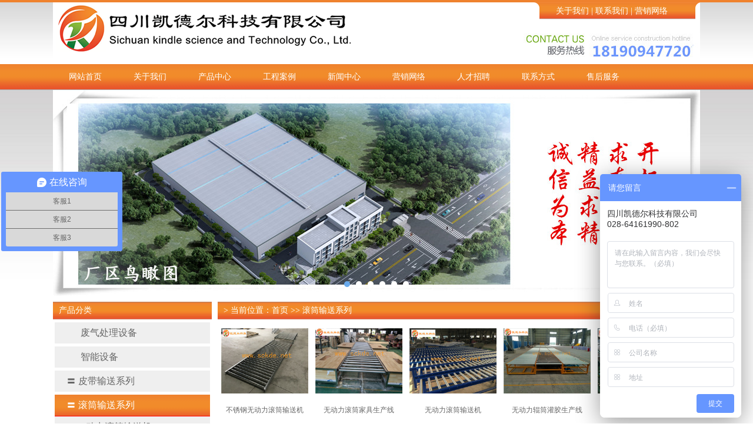

--- FILE ---
content_type: text/html
request_url: http://www.sckde.net/product.asp?fid=3&hid=0
body_size: 5486
content:

<!DOCTYPE HTML PUBLIC "-//W3C//DTD HTML 4.01 Transitional//EN" "http://www.w3.org/TR/html4/loose.dtd">
<html>
<head>
<meta http-equiv="Content-Type" content="text/html; charset=gb2312" />
<meta name="viewport" content="width=1100, initial-scale=0.9"/>
<title>滚筒输送系列&nbsp;四川凯德尔科技有限公司http://www.sckde.net</title>
<META NAME="Keywords" CONTENT="四川输送机，成都输送机，四川+输送机，成都+输送机，输送机械，输送设备，提升机">
<META NAME="Description" CONTENT="成都输送机|四川输送机厂家买输送机选国内专业输送设备生产企业，我公司专业生产各类输送设备，产品获ISO9001质量体系认证，诚信经营，质量可靠，售后有保障。">
<link href="css/css.css?ss"  rel="stylesheet" type="text/css">
<!--插入图片透明方法-->
<script type="text/javascript" src="images/jquery.min.js" ></script>


</head>
<body>
 
<div class="topline"></div>
<div class="header_con h90">
  <div class="logoimg"><img src="images/Logo.png"></div>
  <div class="header_right">
    <div class="topheadbg"> <a href="/about.asp">关于我们</a> | <a href="Contact.asp">联系我们</a> | <a href="network.asp">营销网络</a> </div>
    <div class="clear" style="float:right"><img src="images/tel.png"></div>
  </div>
</div>
<div class="menu">
    <div class="header_con">
        <ul>
            <li ><a href="/">网站首页</a></li>
            <li ><a href="about.asp">关于我们</a>
				<div class="submenu">
					<a href="about.asp?id=2">企业简介</a>
					<a href="about.asp?id=3"> 企业资质</a>
					<a href="about.asp?id=4">企业文化</a>
					<a href="about.asp?id=5">企业展示</a>
				</div>
			</li>
            <li ><a href="product.asp">产品中心</a>
				<div class="submenu"> 
					<a href="/Product.asp?fid=1">智能设备</a> 
					<a href="/Product.asp?fid=2">皮带输送系列</a> 
					<a href="/Product.asp?fid=3">滚筒输送系列</a> 
					<a href="/Product.asp?fid=4">悬挂喷漆系列</a> 
					<a href="/Product.asp?fid=5">提升机系列</a> 
					<a href="/Product.asp?fid=6">螺旋输送机</a> 
					<a href="/Product.asp?fid=7">链板输送机</a> 
					<a href="/Product.asp?fid=8">网带输送机</a> 
					<a href="/Product.asp?fid=9">自动化仓储设备</a> 
					<a href="/Product.asp?fid=10">其它设备</a> 
				</div>
			</li>
            <li ><a href="case.asp">工程案例</a></li>
            <li ><a href="news.asp">新闻中心</a>
			   <div class="submenu">
					<a href="/news.asp?classid=3">行业资讯</a>
					<a href="/news.asp?classid=2"> 产品知识</a>
					<a href="/news.asp?classid=5"> 热点关注</a>  
				</div>
			</li>
            <li ><a href="network.asp">营销网络</a></li>
            <li ><a href="/job.asp">人才招聘</a></li>
            <li ><a href="Contact.asp">联系方式</a></li>
			<li ><a href="service.asp">售后服务</a></li>
        <ul>
    </div>
</div>



<div class="header_con">
	<script type="text/javascript" src="images/lrtk.js"></script>
     <div id="playBox">
    <div class="pre"></div>
    <div class="next"></div>
    <div class="smalltitle">
      <ul>
	  
	
        <li class="thistitle"></li>
		
        <li></li>
		
        <li></li>
		
        <li></li>
		
        <li></li>
		
        <li></li>
		
        <li></li>
		
      </ul>
    </div>
    <ul class="oUlplay">
    	
		<li><a href="http://www.sckde.net/case.asp" target="_blank"><img src="/upload/other/201705/2017050839498808.jpg" title="成都输送机，四川输送机"></a></li>
		
		<li><a href="http://www.sckde.net/case.asp" target="_blank"><img src="/upload/other/201705/2017050839478012.jpg" title="成都输送机，四川输送机"></a></li>
		
		<li><a href="http://www.sckde.net/case.asp" target="_blank"><img src="/upload/other/201705/2017050839459840.jpg" title="成都输送机，四川输送机"></a></li>
		
		<li><a href="http://www.sckde.net/case.asp" target="_blank"><img src="/upload/other/201705/2017050839442060.jpg" title="成都输送机，四川输送机"></a></li>
		
		<li><a href="http://www.sckde.net/case.asp" target="_blank"><img src="/upload/other/201705/2017050839422668.jpg" title="成都输送机，四川输送机"></a></li>
		
		<li><a href="http://www.sckde.net/case.asp" target="_blank"><img src="/upload/other/201705/2017050839404904.jpg" title="成都输送机，四川输送机"></a></li>
		
		<li><a href="http://www.sckde.net/case.asp" target="_blank"><img src="/upload/other/201705/2017050839384948.jpg" title="成都输送机，四川输送机"></a></li>
		
    </ul>
    </div>

<div class="clear mt10"></div>
 
<div>
  <div class="leftcon">
	<div class="title">产品分类</div>
	<div class="list_con11">
		<ul class="promenu">
			
			<li>
				<a href="Product.asp?fid=39"" onclick="return checkgoto(39,this)" data-child="0" id="menu_39"><span id="sub_m_39">  &nbsp;&nbsp;&nbsp;&nbsp;&nbsp;   </span>废气处理设备</a>
				 
			</li>
			
			
			<li>
				<a href="Product.asp?fid=1"" onclick="return checkgoto(1,this)" data-child="0" id="menu_1"><span id="sub_m_1">  &nbsp;&nbsp;&nbsp;&nbsp;&nbsp;   </span>智能设备</a>
				 
			</li>
			
			
			<li>
				<a href="Product.asp?fid=2"" onclick="return checkgoto(2,this)" data-child="7" id="menu_2"><span id="sub_m_2">  〓  </span>皮带输送系列</a>
				 
					<ul id="sub_p_2">
						
		<li><a href="Product.asp?fid=11" >· 皮带输送机</a></li>
	  
		<li><a href="Product.asp?fid=12" >· 装卸用皮带输送机</a></li>
	  
		<li><a href="Product.asp?fid=13" >· 槽型皮带输送机</a></li>
	  
		<li><a href="Product.asp?fid=14" >· 医药食品输送机</a></li>
	  
		<li><a href="Product.asp?fid=15" >· 转弯机</a></li>
	  
		<li><a href="Product.asp?fid=16" >· 伸缩机</a></li>
	  
		<li><a href="Product.asp?fid=17" >· 其它输送机</a></li>
	  
						
					</ul>
				 
			</li>
			
			
			<li>
				<a href="Product.asp?fid=3"" onclick="return checkgoto(3,this)" data-child="4" id="menu_3"><span id="sub_m_3">  〓  </span>滚筒输送系列</a>
				 
					<ul id="sub_p_3">
						
		<li><a href="Product.asp?fid=18" >· 动力滚筒输送机</a></li>
	  
		<li><a href="Product.asp?fid=19" >· 无动力滚筒输送机</a></li>
	  
		<li><a href="Product.asp?fid=20" >· 转弯滚筒输送机</a></li>
	  
		<li><a href="Product.asp?fid=21" >· 其它滚筒输送机</a></li>
	  
						
					</ul>
				 
			</li>
			
			
			<li>
				<a href="Product.asp?fid=4"" onclick="return checkgoto(4,this)" data-child="5" id="menu_4"><span id="sub_m_4">  〓  </span>悬挂喷漆系列</a>
				 
					<ul id="sub_p_4">
						
		<li><a href="Product.asp?fid=22" >· 悬挂线</a></li>
	  
		<li><a href="Product.asp?fid=23" >· 积放悬挂输送机</a></li>
	  
		<li><a href="Product.asp?fid=24" >· 悬挂喷涂输送机</a></li>
	  
		<li><a href="Product.asp?fid=25" >· 水帘喷漆柜</a></li>
	  
		<li><a href="Product.asp?fid=26" >· 自动喷粉柜</a></li>
	  
						
					</ul>
				 
			</li>
			
			
			<li>
				<a href="Product.asp?fid=5"" onclick="return checkgoto(5,this)" data-child="4" id="menu_5"><span id="sub_m_5">  〓  </span>提升机系列</a>
				 
					<ul id="sub_p_5">
						
		<li><a href="Product.asp?fid=27" >· 斗式提升机</a></li>
	  
		<li><a href="Product.asp?fid=28" >· 连续提升机</a></li>
	  
		<li><a href="Product.asp?fid=29" >· 往复式提升机</a></li>
	  
		<li><a href="Product.asp?fid=30" >· 剪叉式升降机</a></li>
	  
						
					</ul>
				 
			</li>
			
			
			<li>
				<a href="Product.asp?fid=6"" onclick="return checkgoto(6,this)" data-child="0" id="menu_6"><span id="sub_m_6">  &nbsp;&nbsp;&nbsp;&nbsp;&nbsp;   </span>螺旋输送机</a>
				 
			</li>
			
			
			<li>
				<a href="Product.asp?fid=7"" onclick="return checkgoto(7,this)" data-child="0" id="menu_7"><span id="sub_m_7">  &nbsp;&nbsp;&nbsp;&nbsp;&nbsp;   </span>链板输送机</a>
				 
			</li>
			
			
			<li>
				<a href="Product.asp?fid=8"" onclick="return checkgoto(8,this)" data-child="0" id="menu_8"><span id="sub_m_8">  &nbsp;&nbsp;&nbsp;&nbsp;&nbsp;   </span>网带输送机</a>
				 
			</li>
			
			
			<li>
				<a href="Product.asp?fid=9"" onclick="return checkgoto(9,this)" data-child="3" id="menu_9"><span id="sub_m_9">  〓  </span>自动化仓储设备</a>
				 
					<ul id="sub_p_9">
						
		<li><a href="Product.asp?fid=31" >· 自动仓储货架</a></li>
	  
		<li><a href="Product.asp?fid=32" >· 立体自动库</a></li>
	  
		<li><a href="Product.asp?fid=33" >· 循环自动库</a></li>
	  
						
					</ul>
				 
			</li>
			
			
			<li>
				<a href="Product.asp?fid=10"" onclick="return checkgoto(10,this)" data-child="5" id="menu_10"><span id="sub_m_10">  〓  </span>其它设备</a>
				 
					<ul id="sub_p_10">
						
		<li><a href="Product.asp?fid=34" >· 倍速链</a></li>
	  
		<li><a href="Product.asp?fid=35" >· 插件线</a></li>
	  
		<li><a href="Product.asp?fid=36" >· 检测线</a></li>
	  
		<li><a href="Product.asp?fid=37" >· 烘干机</a></li>
	  
		<li><a href="Product.asp?fid=38" >· 工作台</a></li>
	  
						
					</ul>
				 
			</li>
			
			

		</ul>
	</div>
	 
<script type="text/javascript">
  <!--
     var pid="3";
     var fid="3"
     $(function(){
     	if(pid>0){
        
			$("#sub_p_"+pid).show(10);
            $("#menu_"+pid).addClass("navok")
        }
     
     })
	 function checkgoto(id,obj)
	 {
		 var c_count=$(obj).attr("data-child"); 
         var obj_=$("#sub_p_"+id)
         $("#menu_"+id).addClass("navok")
       	// obj.addClass("navok")
		 if(c_count!=0)
		 {
         	if(!obj_.is(":hidden"))
            {
         	   obj_.hide()
            }else{
			   obj_.show();
			}
		    return false;
		 }
        
	 }
  //-->
  </script>
  
  
 
 
  </div>
  
  
  
  
  
  <div class="rightcon">
   		<div class=" mr10">
   		  <div class="title"> > 当前位置：<a href="/"  >首页</a>  >> <a href="product.asp?fid=3&hid=0" >滚筒输送系列</a></div>
      
     <div class="i_tjal">
        <ul>
        
        
        <li  class="first">
      <a href="showproduct.asp?id=407" class="imga"><img src="/upload/other/201908/2019080760774384.jpg" alt="不锈钢无动力滚筒输送机"  title="不锈钢无动力滚筒输送机"   border="0" />  </a>
	  <div>  <a href="showproduct.asp?id=407">不锈钢无动力滚筒输送机</a></div>
   </li>
 
 <li>
      <a href="showproduct.asp?id=402" class="imga"><img src="/upload/other/201907/2019073035419420.jpg" alt="无动力滚筒家具生产线"  title="无动力滚筒家具生产线"   border="0" />  </a>
	  <div>  <a href="showproduct.asp?id=402">无动力滚筒家具生产线</a></div>
   </li>
 
 <li>
      <a href="showproduct.asp?id=397" class="imga"><img src="/upload/other/201907/2019072259902028.jpg" alt="无动力滚筒输送机"  title="无动力滚筒输送机"   border="0" />  </a>
	  <div>  <a href="showproduct.asp?id=397">无动力滚筒输送机</a></div>
   </li>
 
 <li  class="first">
      <a href="showproduct.asp?id=391" class="imga"><img src="/upload/other/201907/2019071660235244.jpg" alt="无动力辊筒灌胶生产线"  title="无动力辊筒灌胶生产线"   border="0" />  </a>
	  <div>  <a href="showproduct.asp?id=391">无动力辊筒灌胶生产线</a></div>
   </li>
 
 <li>
      <a href="showproduct.asp?id=380" class="imga"><img src="/upload/other/201907/2019070933006864.jpg" alt="动力滚筒输送机"  title="动力滚筒输送机"   border="0" />  </a>
	  <div>  <a href="showproduct.asp?id=380">动力滚筒输送机</a></div>
   </li>
 
 <li>
      <a href="showproduct.asp?id=376" class="imga"><img src="/upload/other/201907/2019070361221172.jpg" alt="双层无动力滚筒输送机"  title="双层无动力滚筒输送机"   border="0" />  </a>
	  <div>  <a href="showproduct.asp?id=376">双层无动力滚筒输送机</a></div>
   </li>
 
 <li  class="first">
      <a href="showproduct.asp?id=360" class="imga"><img src="/upload/other/201706/2017063032120792.jpg" alt="转弯滚筒输送机"  title="转弯滚筒输送机"   border="0" />  </a>
	  <div>  <a href="showproduct.asp?id=360">转弯滚筒输送机</a></div>
   </li>
 
 <li>
      <a href="showproduct.asp?id=359" class="imga"><img src="/upload/other/201706/2017063031909854.jpg" alt="转弯滚筒输送机"  title="转弯滚筒输送机"   border="0" />  </a>
	  <div>  <a href="showproduct.asp?id=359">转弯滚筒输送机</a></div>
   </li>
 
 <li>
      <a href="showproduct.asp?id=358" class="imga"><img src="/upload/other/201706/2017063031794932.jpg" alt="动力滚筒输送机"  title="动力滚筒输送机"   border="0" />  </a>
	  <div>  <a href="showproduct.asp?id=358">动力滚筒输送机</a></div>
   </li>
 
 <li  class="first">
      <a href="showproduct.asp?id=357" class="imga"><img src="/upload/other/201706/2017063031510760.jpg" alt="动力滚筒输送机"  title="动力滚筒输送机"   border="0" />  </a>
	  <div>  <a href="showproduct.asp?id=357">动力滚筒输送机</a></div>
   </li>
 
 <li>
      <a href="showproduct.asp?id=356" class="imga"><img src="/upload/other/201706/2017063031413526.jpg" alt="无动力滚筒输送机"  title="无动力滚筒输送机"   border="0" />  </a>
	  <div>  <a href="showproduct.asp?id=356">无动力滚筒输送机</a></div>
   </li>
 
 <li>
      <a href="showproduct.asp?id=345" class="imga"><img src="/upload/other/201705/2017051163844888.jpg" alt="滚筒输送机"  title="滚筒输送机"   border="0" />  </a>
	  <div>  <a href="showproduct.asp?id=345">滚筒输送机</a></div>
   </li>
 
 <li  class="first">
      <a href="showproduct.asp?id=344" class="imga"><img src="/upload/other/201705/2017051163791512.jpg" alt="滚筒输送机"  title="滚筒输送机"   border="0" />  </a>
	  <div>  <a href="showproduct.asp?id=344">滚筒输送机</a></div>
   </li>
 
 <li>
      <a href="showproduct.asp?id=328" class="imga"><img src="/upload/other/201705/2017050849300216.jpg" alt="转弯滚筒输送机"  title="转弯滚筒输送机"   border="0" />  </a>
	  <div>  <a href="showproduct.asp?id=328">转弯滚筒输送机</a></div>
   </li>
 
 <li>
      <a href="showproduct.asp?id=327" class="imga"><img src="/upload/other/201705/2017050849223012.jpg" alt="转弯滚筒输送机"  title="转弯滚筒输送机"   border="0" />  </a>
	  <div>  <a href="showproduct.asp?id=327">转弯滚筒输送机</a></div>
   </li>
 
 <li  class="first">
      <a href="showproduct.asp?id=326" class="imga"><img src="/upload/other/201705/2017050849176292.jpg" alt="滚筒输送机"  title="滚筒输送机"   border="0" />  </a>
	  <div>  <a href="showproduct.asp?id=326">滚筒输送机</a></div>
   </li>
 
 <li>
      <a href="showproduct.asp?id=325" class="imga"><img src="/upload/other/201705/2017050849133588.jpg" alt="滚筒输送机"  title="滚筒输送机"   border="0" />  </a>
	  <div>  <a href="showproduct.asp?id=325">滚筒输送机</a></div>
   </li>
 
 <li>
      <a href="showproduct.asp?id=324" class="imga"><img src="/upload/other/201705/2017050849075824.jpg" alt="无动力滚筒输送机"  title="无动力滚筒输送机"   border="0" />  </a>
	  <div>  <a href="showproduct.asp?id=324">无动力滚筒输送机</a></div>
   </li>
 
 <li  class="first">
      <a href="showproduct.asp?id=323" class="imga"><img src="/upload/other/201705/2017050843104840.jpg" alt="辊筒输送机"  title="辊筒输送机"   border="0" />  </a>
	  <div>  <a href="showproduct.asp?id=323">辊筒输送机</a></div>
   </li>
 
 <li>
      <a href="showproduct.asp?id=322" class="imga"><img src="/upload/other/201705/2017050843024184.jpg" alt="辊筒输送机"  title="辊筒输送机"   border="0" />  </a>
	  <div>  <a href="showproduct.asp?id=322">辊筒输送机</a></div>
   </li>
 
 
        
       
        </ul>
        
        <div class="clear"></div>

 <div class="dede_pages">

<ul class="pagelist">

<table border="0" width="100%"><tr><td width="50%" align="right">共<font color=red>4</font>页,当前在第<font color=red>1</font>页 <a href="/product.asp?page=1&fid=3&hid=0" title=首页><font face=webdings>9</font></a> <a href="/product.asp?page=-9&fid=3&hid=0" title=上10页><font face=webdings>7</font></a>[1] <a href="/product.asp?page=2&fid=3&hid=0">[2]</a> <a href="/product.asp?page=3&fid=3&hid=0">[3]</a> <a href="/product.asp?page=4&fid=3&hid=0">[4]</a> <a href="/product.asp?page=5&fid=3&hid=0" title=下10页><font face=webdings>8</font></a> <a href="/product.asp?page=4&fid=3&hid=0" title=尾页><font face=webdings>:</font></a> </td></tr></table>
 

</ul>

</div> 
      </div>
	</div>
    
  </div>
  
  
  

</div>

<div class="clear mt10"></div>
<BR>
</div> 





<div class="food" >
<div class=" mt10 " style="line-height:35px; padding-bottom:30px;">
 
 

	<center>
    			<a href="/">网站首页</a> | 
            <a href="/about.asp">关于我们</a> | 
            <a href="/product.asp">产品中心</a> | 
            <a href="/case.asp">工程案例</a> | 
            <a href="/news.asp">新闻中心</a> | 
            <a href="/network.asp">营销网络</a> | 
            <a href="/job.asp">人才招聘</a> | 
            <a href="/Contact.asp">联系方式</a> | 
			<a href="/service.asp">售后服务</a>
    
    </center>
	<blockquote>
	  <blockquote>
	    <p>
	      <center>
	        版权所有<a href="index.html">&copy;</a>四川凯德尔科技有限公司
          备案号：
	        <a href="http://beian.miit.gov.cn">蜀ICP备16035420号-1</a>
	      </center>
	      <center>
	        办公地址：四川省成都市高新西区天目路77号保利香槟国际11-1-413     电 话：028-64161990/64829871 
          </center>
	      <center>
	        生产地址：四川省天府新区青龙经济开发区工业大道青龙管委会旁边     电 话：028-37696900/37696620
          </center>
	    <center>
	        服务热线：15828589284    电子邮件：sckdekj@163.com 
        <script charset="UTF-8" id="LA_COLLECT" src="//sdk.51.la/js-sdk-pro.min.js?id=KQ9g20NDczE2bnRA&ck=KQ9g20NDczE2bnRA"></script>
        </blockquote>
	</blockquote>
	<center>
	 <pre><a href="http://weibo.com/u/6090645808/home?topnav=1&wvr=6" target="_blank"><img src="images/sina.png" /></a> 	 <a href="http://t.qq.com/sckdekj" target="_blank"><img src="images/weibo.png" /></a> 	 <a href="#"><img src="images/wx.png" /></a> 	</pre>
  
     </center>   
</div>
</div>
  <script>
var _hmt = _hmt || [];
(function() {
  var hm = document.createElement("script");
  hm.src = "https://hm.baidu.com/hm.js?0b6452cfc5be9022b451f6c0d8c72aa5";
  var s = document.getElementsByTagName("script")[0]; 
  s.parentNode.insertBefore(hm, s);
})();
</script> 
<script>
var _hmt = _hmt || [];
(function() {
  var hm = document.createElement("script");
  hm.src = "https://hm.baidu.com/hm.js?0b6452cfc5be9022b451f6c0d8c72aa5";
  var s = document.getElementsByTagName("script")[0]; 
  s.parentNode.insertBefore(hm, s);
})();
</script>
</body>
</html>